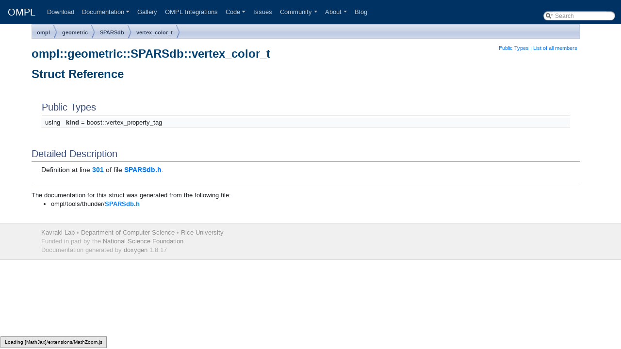

--- FILE ---
content_type: text/html; charset=utf-8
request_url: https://ompl.kavrakilab.org/structompl_1_1geometric_1_1SPARSdb_1_1vertex__color__t.html
body_size: 3290
content:
<!DOCTYPE html>
<html lang="en">
<head>
  <meta charset="utf-8">
  <meta name="viewport" content="width=device-width, initial-scale=1, shrink-to-fit=no">
  <meta name="author" content="Ioan A. Șucan, Mark Moll, Lydia E. Kavraki">
  <meta name="generator" content="Doxygen 1.8.17"/>
  <title>ompl::geometric::SPARSdb::vertex_color_t Struct Reference</title>
  <link href="tabs.css" rel="stylesheet" type="text/css"/>
  <script src="jquery.js"></script>
  <script src="dynsections.js"></script>
  <link href="search/search.css" rel="stylesheet" type="text/css"/>
<script type="text/javascript" src="search/searchdata.js"></script>
<script type="text/javascript" src="search/search.js"></script>
<script type="text/javascript">
/* @license magnet:?xt=urn:btih:cf05388f2679ee054f2beb29a391d25f4e673ac3&amp;dn=gpl-2.0.txt GPL-v2 */
  $(document).ready(function() { init_search(); });
/* @license-end */
</script>
  <script type="text/x-mathjax-config">
  MathJax.Hub.Config({
    extensions: ["tex2jax.js", "TeX/AMSmath.js", "TeX/AMSsymbols.js"],
    jax: ["input/TeX","output/HTML-CSS"],
});
</script>
<script type="text/javascript" async="async" src="https://cdnjs.cloudflare.com/ajax/libs/mathjax/2.7.5/MathJax.js"></script>
  <link href="doxygen.css" rel="stylesheet" type="text/css" />
  <link rel="stylesheet" href="https://stackpath.bootstrapcdn.com/bootstrap/4.3.1/css/bootstrap.min.css" integrity="sha384-ggOyR0iXCbMQv3Xipma34MD+dH/1fQ784/j6cY/iJTQUOhcWr7x9JvoRxT2MZw1T" crossorigin="anonymous">
  <link href="ompl.css" rel="stylesheet">
</head>
<body>
  <div id="top"><!-- do not remove this div, it is closed by doxygen! -->
    <nav class="navbar navbar-expand-md fixed-top navbar-dark">
      <a class="navbar-brand" href="./index.html">OMPL</a>
      <button class="navbar-toggler" type="button" data-toggle="collapse" data-target="#navbar">
        <span class="navbar-toggler-icon"></span>
      </button>
      <div class="collapse navbar-collapse" id="navbar">
        <ul class="navbar-nav mr-auto">
          <li class="nav-item"><a class="nav-link" href="download.html">Download</a></li>
          <li class="nav-item dropdown">
            <a class="nav-link dropdown-toggle" href="#" id="docDropdown" role="button" data-toggle="dropdown" aria-haspopup="true" aria-expanded="false">Documentation</a>
            <div class="dropdown-menu" aria-labelledby="docDropdown">
              <a class="dropdown-item" href="https://ompl.kavrakilab.org/OMPL_Primer.pdf">Primer</a>
              <a class="dropdown-item" href="installation.html">Installation</a>
              <a class="dropdown-item" href="tutorials.html">Tutorials</a>
              <a class="dropdown-item" href="group__demos.html">Demos</a>
              <a class="dropdown-item omplapp" href="gui.html">OMPL.app GUI</a>
              <a class="dropdown-item omplapp" href="webapp.html">OMPL web app</a>
              <a class="dropdown-item" href="python.html">Python Bindings</a>
              <a class="dropdown-item" href="planners.html">Available Planners</a>
              <a class="dropdown-item" href="plannerTerminationConditions.html">Planner Termination Conditions</a>
              <a class="dropdown-item" href="benchmark.html">Benchmarking Planners</a>
              <a class="dropdown-item" href="spaces.html">Available State Spaces</a>
              <a class="dropdown-item" href="optimalPlanning.html">Optimal Planning</a>
              <a class="dropdown-item" href="constrainedPlanning.html">Constrained Planning</a>
              <a class="dropdown-item" href="multiLevelPlanning.html">Multilevel Planning</a>
              <a class="dropdown-item" href="FAQ.html">FAQ</a>
              <div class="dropdown-divider"></div>
              <div class="dropdown-header">External links</div>
              <a class="dropdown-item" href="http://moveit.ros.org">MoveIt</a>
              <a class="dropdown-item" href="http://plannerarena.org">Planner Arena</a>
              <a class="dropdown-item" href="https://moveit.ros.org//moveit!/ros/2013/05/07/icra-motion-planning-tutorial.html">ICRA 2013 Tutorial</a>
              <a class="dropdown-item" href="http://kavrakilab.org/iros2011/">IROS 2011 Tutorial</a>
            </div>
          </li>
          <li class="nav-item"><a class="nav-link" href="gallery.html">Gallery</a></li>
          <li class="nav-item"><a class="nav-link" href="integration.html">OMPL Integrations</a></li>
          <li class="nav-item dropdown">
            <a class="nav-link dropdown-toggle" href="#" id="codeDropdown" role="button" data-toggle="dropdown" aria-haspopup="true" aria-expanded="false">Code</a>
            <div class="dropdown-menu" aria-labelledby="codeDropdown">
              <a class="dropdown-item" href="api_overview.html">API Overview</a>
              <a class="dropdown-item" href="annotated.html">Classes</a>
              <a class="dropdown-item" href="files.html">Files</a>
              <a class="dropdown-item" href="styleGuide.html">Style Guide</a>
              <div class="dropdown-divider"></div>
              <div class="dropdown-header">Repositories</div>
              <a class="dropdown-item" href="https://github.com/ompl/ompl">ompl on GitHub</a>
              <a class="dropdown-item" href="https://github.com/ompl/omplapp">omplapp on GitHub</a>
              <div class="dropdown-divider"></div>
              <div class="dropdown-header">Continuous Integration</div>
              <a class="dropdown-item" href="https://travis-ci.org/ompl/ompl">ompl on Travis CI (Linux/macOS)</a>
              <a class="dropdown-item" href="https://travis-ci.org/ompl/omplapp">omplapp on Travis CI (Linux/macOS)</a>
              <a class="dropdown-item" href="https://ci.appveyor.com/project/mamoll/ompl">ompl on AppVeyor CI (Windows)</a>
              <a class="dropdown-item" href="https://ci.appveyor.com/project/mamoll/omplapp">omplapp on AppVeyor CI (Windows)</a>
            </div>
          </li>
          <li class="nav-item"><a class="nav-link" href="https://github.com/ompl/ompl/issues">Issues</a></li>
          <li class="nav-item dropdown">
            <a class="nav-link dropdown-toggle" href="#" id="communityDropdown" role="button" data-toggle="dropdown" aria-haspopup="true" aria-expanded="false">Community</a>
            <div class="dropdown-menu" aria-labelledby="communityDropdown">
              <a class="dropdown-item" href="support.html">Get Support</a>
              <a class="dropdown-item" href="developers.html">Developers/Contributors</a>
              <a class="dropdown-item" href="contrib.html">Submit a Contribution</a>
              <a class="dropdown-item" href="education.html">Education</a>
            </div>
          </li>
          <li class="nav-item dropdown">
            <a class="nav-link dropdown-toggle" href="#" id="aboutDropdown" role="button"  data-toggle="dropdown" aria-haspopup="true" aria-expanded="false">About</a>
            <div class="dropdown-menu" aria-labelledby="aboutDropdown">
              <a class="dropdown-item" href="license.html">License</a>
              <a class="dropdown-item" href="citations.html">Citations</a>
              <a class="dropdown-item" href="acknowledgements.html">Acknowledgments</a>
            </div>
          </li>
          <li class="nav-item"><a class="nav-link" href="https://ompl.kavrakilab.org/blog.html">Blog</a></li>
        </ul>
                <div id="MSearchBox" class="MSearchBoxInactive">
        <span class="left">
          <img id="MSearchSelect" src="search/mag_sel.png"
               onmouseover="return searchBox.OnSearchSelectShow()"
               onmouseout="return searchBox.OnSearchSelectHide()"
               alt=""/>
          <input type="text" id="MSearchField" value="Search" accesskey="S"
               onfocus="searchBox.OnSearchFieldFocus(true)" 
               onblur="searchBox.OnSearchFieldFocus(false)" 
               onkeyup="searchBox.OnSearchFieldChange(event)"/>
          </span><span class="right">
            <a id="MSearchClose" href="javascript:searchBox.CloseResultsWindow()"><img id="MSearchCloseImg" border="0" src="search/close.png" alt=""/></a>
          </span>
        </div>
      </div>
    </nav>
  <div class="container" role="main">
    <div>
<!-- Generated by Doxygen 1.8.17 -->
<script type="text/javascript">
/* @license magnet:?xt=urn:btih:cf05388f2679ee054f2beb29a391d25f4e673ac3&amp;dn=gpl-2.0.txt GPL-v2 */
var searchBox = new SearchBox("searchBox", "search",false,'Search');
/* @license-end */
</script>
<!-- window showing the filter options -->
<div id="MSearchSelectWindow"
     onmouseover="return searchBox.OnSearchSelectShow()"
     onmouseout="return searchBox.OnSearchSelectHide()"
     onkeydown="return searchBox.OnSearchSelectKey(event)">
</div>

<!-- iframe showing the search results (closed by default) -->
<div id="MSearchResultsWindow">
<iframe src="javascript:void(0)" frameborder="0" 
        name="MSearchResults" id="MSearchResults">
</iframe>
</div>

<div id="nav-path" class="navpath">
  <ul>
<li class="navelem"><a class="el" href="namespaceompl.html">ompl</a></li><li class="navelem"><a class="el" href="namespaceompl_1_1geometric.html">geometric</a></li><li class="navelem"><a class="el" href="classompl_1_1geometric_1_1SPARSdb.html">SPARSdb</a></li><li class="navelem"><a class="el" href="structompl_1_1geometric_1_1SPARSdb_1_1vertex__color__t.html">vertex_color_t</a></li>  </ul>
</div>
</div><!-- top -->
<div class="header">
  <div class="summary">
<a href="#pub-types">Public Types</a> &#124;
<a href="structompl_1_1geometric_1_1SPARSdb_1_1vertex__color__t-members.html">List of all members</a>  </div>
  <div class="headertitle">
<div class="title">ompl::geometric::SPARSdb::vertex_color_t Struct Reference</div>  </div>
</div><!--header-->
<div class="contents">
<table class="memberdecls">
<tr class="heading"><td colspan="2"><h2 class="groupheader"><a name="pub-types"></a>
Public Types</h2></td></tr>
<tr class="memitem:aa4ed1c85f70a5b2bfe0ed60d5c2607a6"><td class="memItemLeft" align="right" valign="top"><a id="aa4ed1c85f70a5b2bfe0ed60d5c2607a6"></a>
using&#160;</td><td class="memItemRight" valign="bottom"><b>kind</b> = boost::vertex_property_tag</td></tr>
<tr class="separator:aa4ed1c85f70a5b2bfe0ed60d5c2607a6"><td class="memSeparator" colspan="2">&#160;</td></tr>
</table>
<a name="details" id="details"></a><h2 class="groupheader">Detailed Description</h2>
<div class="textblock">
<p class="definition">Definition at line <a class="el" href="SPARSdb_8h_source.html#l00301">301</a> of file <a class="el" href="SPARSdb_8h_source.html">SPARSdb.h</a>.</p>
</div><hr/>The documentation for this struct was generated from the following file:<ul>
<li>ompl/tools/thunder/<a class="el" href="SPARSdb_8h_source.html">SPARSdb.h</a></li>
</ul>
</div><!-- contents -->
</div>
<footer class="footer">
  <div class="container">
  <a href="http://www.kavrakilab.org">Kavraki Lab</a>  &bull;
  <a href="https://www.cs.rice.edu">Department of Computer Science</a> &bull;
  <a href="https://www.rice.edu">Rice University</a><br/>
  Funded in part by the <a href="https://www.nsf.gov">National Science Foundation</a><br/>
  Documentation generated by <a href="http://www.doxygen.org/index.html">doxygen</a> 1.8.17
  </div>
</footer>
<script>
  (function(i,s,o,g,r,a,m){i['GoogleAnalyticsObject']=r;i[r]=i[r]||function(){
  (i[r].q=i[r].q||[]).push(arguments)},i[r].l=1*new Date();a=s.createElement(o),
  m=s.getElementsByTagName(o)[0];a.async=1;a.src=g;m.parentNode.insertBefore(a,m)
  })(window,document,'script','//www.google-analytics.com/analytics.js','ga');
  ga('create', 'UA-9156598-2', 'auto');
  ga('send', 'pageview');
</script>
<script src="https://cdnjs.cloudflare.com/ajax/libs/popper.js/1.14.7/umd/popper.min.js" integrity="sha384-UO2eT0CpHqdSJQ6hJty5KVphtPhzWj9WO1clHTMGa3JDZwrnQq4sF86dIHNDz0W1" crossorigin="anonymous"></script>
<script src="https://stackpath.bootstrapcdn.com/bootstrap/4.3.1/js/bootstrap.min.js" integrity="sha384-JjSmVgyd0p3pXB1rRibZUAYoIIy6OrQ6VrjIEaFf/nJGzIxFDsf4x0xIM+B07jRM" crossorigin="anonymous"></script>
</body>
</html>


--- FILE ---
content_type: text/css; charset=utf-8
request_url: https://ompl.kavrakilab.org/ompl.css
body_size: 1456
content:
h1 { margin-top: 1em; }
h2 {
    margin-bottom: .25em;
    margin-top: 1em;
}
h2:first-child { margin-top: 0em; }
h3 { margin-top: .75em; }

dl.attention, dl.note {
    background-color: #f8f8fa;
    padding: 10px 20px;
    margin: 20px 0;
    border: 1px solid #eee;
    border-left-width: 8px;
    border-radius: 3px;
    border-left-color: #428bca;
}
dl.attention > dt, dl.note > dt {
    color: #428bca;
    font-size: 16px;
}
dl.user+ul { margin-top: -1.5em;}
.nofloat { float: none; }
#MSearchBox .left, #MSearchBox .right { top: 10px; }
#MSearchResultsWindow, #MSearchSelectWindow { z-index: 6000; position: fixed; margin-top: 10px; }
#MSearchClose { top: 0px; }
span.gray, span.gray a { color: #bbb; font-weight: normal; }
body { padding-top: 60px; }
div.header
{
    background-image: none;
    background-color: transparent;
    margin:  0px 0px 0px -20px;
    border: 0px none;
    font-weight: bold;
    color: #034170;
    *zoom: 1;
}

div.headertitle
{
    padding: 0px;
    text-rendering: optimizelegibility;
    font-size: 26px;
    line-height: 32px;
    margin-left: 20px;
    margin-bottom: 15px;
}

div.contents
{
    margin: 0px 0px 0px -20px;
    *zoom: 1;
}

div.contents div.textblock { margin-left: 20px; }

.navbar-dark { background-color: #003363; }
.navbar-dark .navbar-nav .nav-link { color: rgba(255,255,255,.75); }
.dropdown-menu { font-size: .8rem; }

input[type="text"]:focus, select:focus {
  -webkit-box-shadow: none;
  -moz-box-shadow: none;
  box-shadow: none;
  outline: none;
}

.footer {
    padding: 10px;
    background-color: #f0f0f0;
    font-size: small;
    color: #b0b0b0;
    border-top: 1px solid #ddd;
    border-bottom: 1px solid #ddd;
    margin-top: 30px;
    margin-left: auto;
    margin-right: auto;
}
.footer a { color: #909090; }

.title { margin-left: 0px; margin-right: 0px; }
.summary + .headertitle .title { font-size: 24px; }
.summary + .headertitle { margin-left: 0px; }
#nav-path { margin: -10px -20px 0px -20px; }
@media (max-width: 980px) { #nav-path { margin-top: -18px; } }
#nav-path ul {margin-right: -20px; }
.contents table { margin-left: 20px; margin-right: 20px; }
iframe { border: none; }
.carousel { margin-bottom: 20px; }
.carousel-caption {
    background-color: rgba(0,0,0,.4);
    padding: 10px 10px 14px 10px;
    left: 0%;
    right: 0%;
    bottom: 0px;
    text-align: left;
}
.carousel-indicators { bottom: -10px;}
.carousel-control-prev-icon, .carousel-control-next-icon { width: 40px; height: 40px; }
.carousel-control-prev-icon {
  background-image: url("data:image/svg+xml;charset=utf8,%3Csvg xmlns='http://www.w3.org/2000/svg' fill='%23003363' viewBox='0 0 8 8'%3E%3Cpath d='M5.25 0l-4 4 4 4 1.5-1.5-2.5-2.5 2.5-2.5-1.5-1.5z'/%3E%3C/svg%3E") !important;
}
.carousel-control-next-icon {
  background-image: url("data:image/svg+xml;charset=utf8,%3Csvg xmlns='http://www.w3.org/2000/svg' fill='%23003363' viewBox='0 0 8 8'%3E%3Cpath d='M2.75 0l-1.5 1.5 2.5 2.5-2.5 2.5 1.5 1.5 4-4-4-4z'/%3E%3C/svg%3E") !important;
}
.carousel-caption h4 { padding: 0px; margin: 4px 0px; font-size: 18px; font-weight: bold;}
.carousel-caption { background-color: rgba(0,0,0,.6); }
.carousel-caption p a, .carousel-caption p a:hover, .carousel-caption p a:visited { color: #7ae; }
.carousel-item img { max-width: 100%; }
.carousel-item { height: 305px; }
@media (min-width: 768px) { .carousel-item { height: 355px; } }
@media (min-width: 992px) { .carousel-item { height: 411px; } }
@media (min-width: 1200px) { .carousel-item { height: 491px; } }

body, table, div, p, dl {
    font: 400 13px/18px "Lucida Grande", "Helvetica Neue", Helvetica, Arial, sans-serif;
}
h1, h2, .title {
    font-family: "Helvetica Neue", Helvetica, Arial, sans-serif;
}
h1, h2 {
    font-weight: 300;
    color: #034170;
}
.headertitle .title { line-height: 42px; }

div.textblock p>a, div.textblock p>a:hover, div.textblock p>a:visited,
div.textblock li>a, div.textblock li>a:hover, div.textblock li>a:visited
{
    font-weight: bold;
}
.btn-group-xs>.btn, .btn-xs {
    padding: .1rem .25rem;
    font-size: 11px;
    line-height: 1.5;
    border-radius: .2rem;
    }
.contents a:visited.btn-primary { color: #fff; }
.contents a.btn-primary small, .contents a:visited.btn-primary small { color: #ccc; }
span.lineno { border-right-color: #034170; }
.navpath li { line-height: 32px; }
table.markdownTable td, table.markdownTable th { border: 0px; vertical-align: top; }
table.markdownTable>tbody>tr:nth-child(odd)>td { background-color: #f9f9f9; }

iframe#externalpagewrapper { min-width:980px; width:100%; height:1600px; margin: -50px -40px 0px -40px; }

.embed-responsive-1by1::before { padding-top: 100%; }

#apioverview {
    width: 940px;
    height: 685px;
}
@media (max-width: 979px) {
    #apioverview {
        width: 724px;
        height: 527px;
    }
}

div.plannerlist > ul > li { margin-bottom: 20px; }
div.plannerlist > ul > li::first-line {
    font-size: 150%;
    font-weight: bold;
}
div.plannerlist > ul > li > ul > li::first-line {
    font-size: 150%;
    font-weight: bold;
}
div.plannerlist > dl.attention > dt { display: none; }
div.plannerlist > dl.attention > dd::first-line {
    line-height: 2;
    font-weight: 700;
    color: #428bca;
    font-size: 16px;
}

:target {
    display: block;
    position: relative;
    top: -42px;
    visibility: hidden;
}

.modal-body pre { font-size: 12px; }
ul.navbar-nav.mr-auto { overflow: visible; }
.panel {
    border: 1px #eee solid;
    border-radius: 4px;
    padding: 10px;
    margin-bottom: 10px;
}

div.toc li.level2 { margin-left: 4px; }
div.toc li.level3 { margin-left: 8px; }
div.fragment { padding: 8px; }
.ompl{display:none;}
